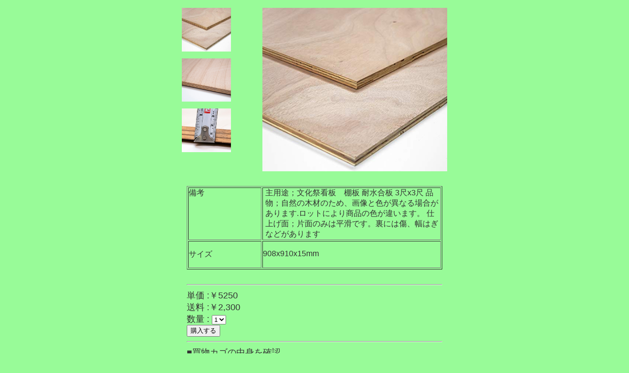

--- FILE ---
content_type: text/html; charset=utf-8
request_url: https://zaimoku.co.jp/moku/beniya_kojin/B33_15.php
body_size: 1843
content:
<!DOCTYPE html>
<HTML>
<HEAD>
<meta charset="utf-8" />
<meta name="viewport" content="width=device-width, user-scalable=yes, initial-scale=1.0, maximum-scale=2.0" />
<meta name="format-detection" content="telephone=no" />

  <META NAME="Description" CONTENT="材木店, 木材, DIY, 日曜大工,ベニア, ベニヤ, 横浜中華街、元町, プロユース, 合板, シナランバーネットにないものもお取り寄せできます。">
  <META NAME="Keywords" CONTENT="材木店, 木材,木工用, DIY,DIY, 日曜大工,ベニア, ベニヤ, 横浜中華街、元町, プロユース, 合板, シナランバー,シナベニヤ,杉,桧,松,建築,板,角材,集成材">

  <TITLE>川島材木店　ラワンベニヤ3x3　15mm</TITLE>
 
 <SCRIPT language="Javascript">
<!--
function winclose() {
     window.close()
};
// -->
  </SCRIPT>
<meta name="viewport" content="width=device-width, user-scalable=yes, initial-scale=1.0, maximum-scale=2.0" />
<link rel="stylesheet" href="../beniya_kojin/beniya_kojin.css" type="text/css" />
<link rel="stylesheet" href="//use.fontawesome.com/releases/v5.6.1/css/all.css" type="text/css" />
<script src="//ajax.googleapis.com/ajax/libs/jquery/3.1.0/jquery.min.js"></script>
<script>
$(document).ready(function(){
  $(".wintojiru").click(function(){
    window.close();
    return false;
  });
});
</script>
</HEAD>
<BODY BGCOLOR="#98fb98" TEXT="#333333" LINK="#0000ff" ALINK="#000066"
VLINK="#990099">

<FORM ACTION="../../mart_kojin/mart.cgi"  METHOD="POST" ENCTYPE="x-www-form-urlencoded">

<P><CENTER><!----拡大写真---->

<table border="0" width="470" cellpadding="0" cellspacing="0">
<tr>
 <td width="120">
 <a href="javascript:document.main_image.src = '../../mart_images5/rb3315/RB3x3_15_1.jpg'; void(0);">

 <img src="../../mart_images5/rb3315/RB3x3_15_1.jpg" width="100" height="86"
 alt="" border="0"></a><br>

 <a href="javascript:document.main_image.src = '../../mart_images5/rb3315/RB3x3_15_2.jpg'; void(0);">
 <img src="../../mart_images5/rb3315/RB3x3_15_2.jpg" width="100" height="86"
 alt="" border="0" vspace="10"></a><br>

 <a href="javascript:document.main_image.src = '../../mart_images5/rb3315/RB3x3_15_3.jpg'; void(0);">
 <img src="../../mart_images5/rb3315/RB3x3_15_3.jpg" width="100" height="86"
 alt="" border="0"></a><br></td>

 <td width="350" align="right"><img src="../../mart_images5/rb3315/RB3x3_15_1.jpg"
 width="333" height="295" alt="拡大写真" name="main_image"></td>
 </tr>
 </table>

<TABLE BORDER="0" CELLPADDING="10" 
CELLSPACING="0" WIDTH="320">
   <TR>
    <TD>
      <P ALIGN=RIGHT><TABLE WIDTH="350" BORDER="1" CELLSPACING="2"
      CELLPADDING="0">
        <TR>
          <TD WIDTH="28%">備考</TD> 
          <TD WIDTH="72%">主用途；文化祭看板　棚板
耐水合板 3尺x3尺
品物；自然の木材のため、画像と色が異なる場合があります.ロットにより商品の色が違います。 
仕上げ面；片面のみは平滑です。裏には傷、幅はぎなどがあります
</TD> 
        </TR>
        <TR>
          <TD WIDTH="28%">サイズ</TD> 
          <TD WIDTH="72%">908x910x15mm</TD> 
        </TR>
      </TABLE><FONT SIZE="+1">　<HR ALIGN=RIGHT> <INPUT TYPE="hidden"
      NAME="code" VALUE="B33_15"> 
      単価 :￥5250<BR>
      送料 :￥2,300<BR>
      数量 : <SELECT NAME="num">
<OPTION VALUE="1" SELECTED>1
<OPTION VALUE="2">2
</SELECT> <BR>
      <INPUT TYPE="submit" VALUE="購入する"> <HR ALIGN=left>■買物カゴの中身を確認
      </FONT></FORM>
<FORM ACTION="../../mart_kojin/mart.cgi" METHOD="POST" ENCTYPE="x-www-form-urlencoded">
      <INPUT TYPE="hidden" NAME="back" VALUE="https://zaimoku.co.jp/moku/beniya_kojin/B33_15.php"> <INPUT TYPE="submit"
      VALUE="中身を確認"> <IMG SRC="../../mart_images/A15-c007.gif" ALIGN="BOTTOM"
      BORDER="0"></TD> 
  </TR>
</TABLE><BR>
<TABLE BORDER="0" CELLPADDING="0" CELLSPACING="0" WIDTH="320">
  <TR>
    <TD ALIGN="CENTER"><FONT SIZE="+1"><A class="wintojiru" HREF="">■このウィンドウを閉じる■</A></FONT></TD> 
  </TR>
</TABLE><BR>
</CENTER></P>


</FORM>

</BODY>
</HTML>
 
 

--- FILE ---
content_type: text/css
request_url: https://zaimoku.co.jp/moku/beniya_kojin/beniya_kojin.css
body_size: 250
content:

* {
  font-family: 'Lucida Grande', 'Hiragino Kaku Gothic ProN', Meiryo, sans-serif;
}

form {
  max-width: 540px;
  width: 100%;
  margin: 0 auto;
  box-sizing: border-box;
}

table {
  max-width: 540px;
  width: 100%;
  margin: 0 auto;
  padding: 0 0;
  box-sizing: border-box;
}
table:nth-of-type(1) tr:nth-of-type(1) {

}
table:nth-of-type(1) tr:nth-of-type(1) td:nth-of-type(1) {
  vertical-align: top;
  width: 29%;
  padding-right: 1%;
}
table:nth-of-type(1) tr:nth-of-type(1) td:nth-of-type(1) img {
  max-width: 100px;
  width: 100%;
  height: auto;
}
table:nth-of-type(1) tr:nth-of-type(1) td:nth-of-type(2) {
  vertical-align: top;
  text-align: left;
  width: 69%;
  padding-left: 1%;
}
table:nth-of-type(1) tr:nth-of-type(1) td:nth-of-type(2) img {
  width: 100%;
  height: auto;
}
table:nth-of-type(1) tr:nth-of-type(2) {

}
table:nth-of-type(1) tr:nth-of-type(2) td:nth-of-type(1) {
  vertical-align: top;
  border-top: 1px solid #333;
  padding-top: 1em;
  padding-bottom: 1em;
  word-break: break-all;
}
table:nth-of-type(1) tr:nth-of-type(2) td:nth-of-type(2) {
  vertical-align: top;
  text-align: left;
  border-top: 1px solid #333;
  padding-top: 1em;
  padding-bottom: 1em;
  word-break: break-all;
}
table:nth-of-type(1) tr:nth-of-type(2) td:nth-of-type(2) ul {
  padding: 0;
  margin: 0;
  list-style-position: inside;
}
table:nth-of-type(1) tr:nth-of-type(3) {

}
table:nth-of-type(1) tr:nth-of-type(3) td:nth-of-type(1) {
  vertical-align: top;
  border-top: 1px solid #333;
  padding-top: 1em;
}
table:nth-of-type(1) tr:nth-of-type(3) td:nth-of-type(2) {
  vertical-align: top;
  text-align: left;
  border-top: 1px solid #333;
  padding-top: 1em;
}
.wintojiru {
  display: block;
  padding: 1em;
  color: blue;
}



